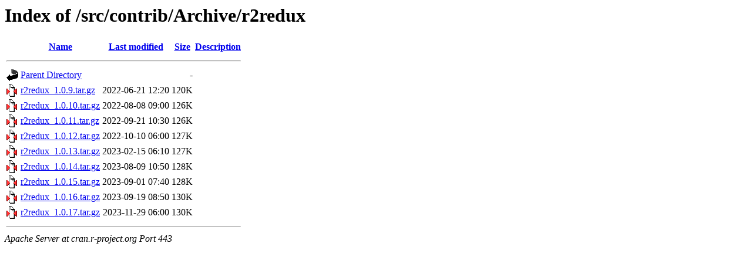

--- FILE ---
content_type: text/html;charset=UTF-8
request_url: https://cran.r-project.org/src/contrib/Archive/r2redux/
body_size: 515
content:
<!DOCTYPE HTML PUBLIC "-//W3C//DTD HTML 3.2 Final//EN">
<html>
 <head>
  <title>Index of /src/contrib/Archive/r2redux</title>
 </head>
 <body>
<h1>Index of /src/contrib/Archive/r2redux</h1>
  <table>
   <tr><th valign="top"><img src="/icons/blank.gif" alt="[ICO]"></th><th><a href="?C=N;O=D">Name</a></th><th><a href="?C=M;O=A">Last modified</a></th><th><a href="?C=S;O=A">Size</a></th><th><a href="?C=D;O=A">Description</a></th></tr>
   <tr><th colspan="5"><hr></th></tr>
<tr><td valign="top"><img src="/icons/back.gif" alt="[PARENTDIR]"></td><td><a href="/src/contrib/Archive/">Parent Directory</a></td><td>&nbsp;</td><td align="right">  - </td><td>&nbsp;</td></tr>
<tr><td valign="top"><img src="/icons/compressed.gif" alt="[   ]"></td><td><a href="r2redux_1.0.9.tar.gz">r2redux_1.0.9.tar.gz</a></td><td align="right">2022-06-21 12:20  </td><td align="right">120K</td><td>&nbsp;</td></tr>
<tr><td valign="top"><img src="/icons/compressed.gif" alt="[   ]"></td><td><a href="r2redux_1.0.10.tar.gz">r2redux_1.0.10.tar.gz</a></td><td align="right">2022-08-08 09:00  </td><td align="right">126K</td><td>&nbsp;</td></tr>
<tr><td valign="top"><img src="/icons/compressed.gif" alt="[   ]"></td><td><a href="r2redux_1.0.11.tar.gz">r2redux_1.0.11.tar.gz</a></td><td align="right">2022-09-21 10:30  </td><td align="right">126K</td><td>&nbsp;</td></tr>
<tr><td valign="top"><img src="/icons/compressed.gif" alt="[   ]"></td><td><a href="r2redux_1.0.12.tar.gz">r2redux_1.0.12.tar.gz</a></td><td align="right">2022-10-10 06:00  </td><td align="right">127K</td><td>&nbsp;</td></tr>
<tr><td valign="top"><img src="/icons/compressed.gif" alt="[   ]"></td><td><a href="r2redux_1.0.13.tar.gz">r2redux_1.0.13.tar.gz</a></td><td align="right">2023-02-15 06:10  </td><td align="right">127K</td><td>&nbsp;</td></tr>
<tr><td valign="top"><img src="/icons/compressed.gif" alt="[   ]"></td><td><a href="r2redux_1.0.14.tar.gz">r2redux_1.0.14.tar.gz</a></td><td align="right">2023-08-09 10:50  </td><td align="right">128K</td><td>&nbsp;</td></tr>
<tr><td valign="top"><img src="/icons/compressed.gif" alt="[   ]"></td><td><a href="r2redux_1.0.15.tar.gz">r2redux_1.0.15.tar.gz</a></td><td align="right">2023-09-01 07:40  </td><td align="right">128K</td><td>&nbsp;</td></tr>
<tr><td valign="top"><img src="/icons/compressed.gif" alt="[   ]"></td><td><a href="r2redux_1.0.16.tar.gz">r2redux_1.0.16.tar.gz</a></td><td align="right">2023-09-19 08:50  </td><td align="right">130K</td><td>&nbsp;</td></tr>
<tr><td valign="top"><img src="/icons/compressed.gif" alt="[   ]"></td><td><a href="r2redux_1.0.17.tar.gz">r2redux_1.0.17.tar.gz</a></td><td align="right">2023-11-29 06:00  </td><td align="right">130K</td><td>&nbsp;</td></tr>
   <tr><th colspan="5"><hr></th></tr>
</table>
<address>Apache Server at cran.r-project.org Port 443</address>
</body></html>
